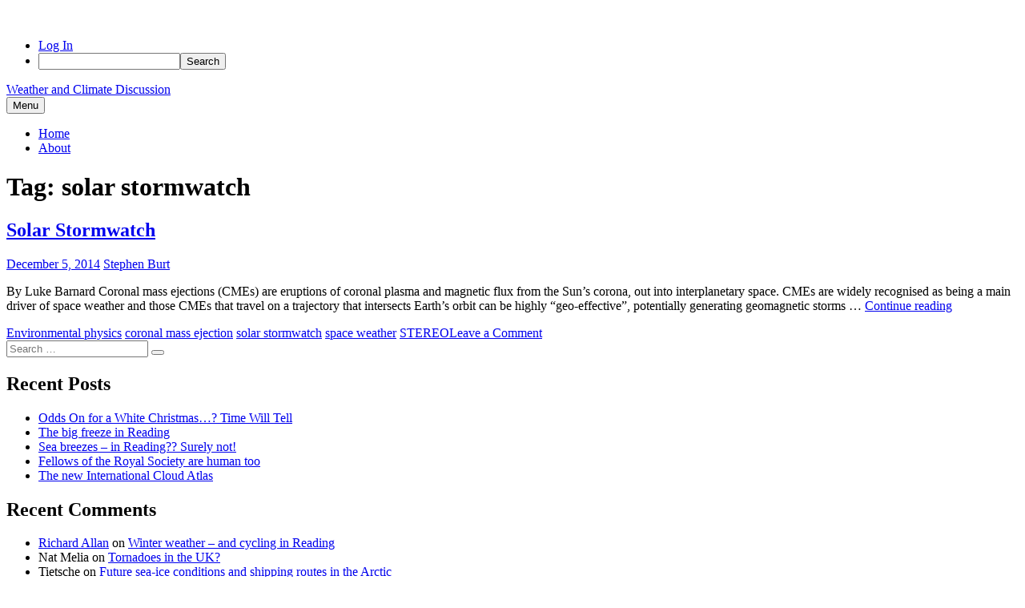

--- FILE ---
content_type: text/html; charset=UTF-8
request_url: https://blogs.reading.ac.uk/wcd/tag/solar-stormwatch/
body_size: 11554
content:
<!DOCTYPE html>
<html lang="en-US">
<head>
<meta charset="UTF-8">
<meta name="viewport" content="width=device-width, initial-scale=1">

<title>solar stormwatch &#8211; Weather and Climate Discussion</title>
<meta name='robots' content='max-image-preview:large' />
<link rel="alternate" type="application/rss+xml" title="Weather and Climate Discussion &raquo; Feed" href="https://blogs.reading.ac.uk/wcd/feed/" />
<link rel="alternate" type="application/rss+xml" title="Weather and Climate Discussion &raquo; Comments Feed" href="https://blogs.reading.ac.uk/wcd/comments/feed/" />
<link rel="alternate" type="application/rss+xml" title="Weather and Climate Discussion &raquo; solar stormwatch Tag Feed" href="https://blogs.reading.ac.uk/wcd/tag/solar-stormwatch/feed/" />
<style id='wp-img-auto-sizes-contain-inline-css'>
img:is([sizes=auto i],[sizes^="auto," i]){contain-intrinsic-size:3000px 1500px}
/*# sourceURL=wp-img-auto-sizes-contain-inline-css */
</style>
<link rel='stylesheet' id='dashicons-css' href='https://blogs.reading.ac.uk/wcd/wp-includes/css/dashicons.min.css?ver=6.9' media='all' />
<link rel='stylesheet' id='admin-bar-css' href='https://blogs.reading.ac.uk/wcd/wp-includes/css/admin-bar.min.css?ver=6.9' media='all' />
<style id='admin-bar-inline-css'>

		@media screen { html { margin-top: 32px !important; } }
		@media screen and ( max-width: 782px ) { html { margin-top: 46px !important; } }
	
@media print { #wpadminbar { display:none; } }
/*# sourceURL=admin-bar-inline-css */
</style>
<style id='wp-emoji-styles-inline-css'>

	img.wp-smiley, img.emoji {
		display: inline !important;
		border: none !important;
		box-shadow: none !important;
		height: 1em !important;
		width: 1em !important;
		margin: 0 0.07em !important;
		vertical-align: -0.1em !important;
		background: none !important;
		padding: 0 !important;
	}
/*# sourceURL=wp-emoji-styles-inline-css */
</style>
<style id='wp-block-library-inline-css'>
:root{--wp-block-synced-color:#7a00df;--wp-block-synced-color--rgb:122,0,223;--wp-bound-block-color:var(--wp-block-synced-color);--wp-editor-canvas-background:#ddd;--wp-admin-theme-color:#007cba;--wp-admin-theme-color--rgb:0,124,186;--wp-admin-theme-color-darker-10:#006ba1;--wp-admin-theme-color-darker-10--rgb:0,107,160.5;--wp-admin-theme-color-darker-20:#005a87;--wp-admin-theme-color-darker-20--rgb:0,90,135;--wp-admin-border-width-focus:2px}@media (min-resolution:192dpi){:root{--wp-admin-border-width-focus:1.5px}}.wp-element-button{cursor:pointer}:root .has-very-light-gray-background-color{background-color:#eee}:root .has-very-dark-gray-background-color{background-color:#313131}:root .has-very-light-gray-color{color:#eee}:root .has-very-dark-gray-color{color:#313131}:root .has-vivid-green-cyan-to-vivid-cyan-blue-gradient-background{background:linear-gradient(135deg,#00d084,#0693e3)}:root .has-purple-crush-gradient-background{background:linear-gradient(135deg,#34e2e4,#4721fb 50%,#ab1dfe)}:root .has-hazy-dawn-gradient-background{background:linear-gradient(135deg,#faaca8,#dad0ec)}:root .has-subdued-olive-gradient-background{background:linear-gradient(135deg,#fafae1,#67a671)}:root .has-atomic-cream-gradient-background{background:linear-gradient(135deg,#fdd79a,#004a59)}:root .has-nightshade-gradient-background{background:linear-gradient(135deg,#330968,#31cdcf)}:root .has-midnight-gradient-background{background:linear-gradient(135deg,#020381,#2874fc)}:root{--wp--preset--font-size--normal:16px;--wp--preset--font-size--huge:42px}.has-regular-font-size{font-size:1em}.has-larger-font-size{font-size:2.625em}.has-normal-font-size{font-size:var(--wp--preset--font-size--normal)}.has-huge-font-size{font-size:var(--wp--preset--font-size--huge)}.has-text-align-center{text-align:center}.has-text-align-left{text-align:left}.has-text-align-right{text-align:right}.has-fit-text{white-space:nowrap!important}#end-resizable-editor-section{display:none}.aligncenter{clear:both}.items-justified-left{justify-content:flex-start}.items-justified-center{justify-content:center}.items-justified-right{justify-content:flex-end}.items-justified-space-between{justify-content:space-between}.screen-reader-text{border:0;clip-path:inset(50%);height:1px;margin:-1px;overflow:hidden;padding:0;position:absolute;width:1px;word-wrap:normal!important}.screen-reader-text:focus{background-color:#ddd;clip-path:none;color:#444;display:block;font-size:1em;height:auto;left:5px;line-height:normal;padding:15px 23px 14px;text-decoration:none;top:5px;width:auto;z-index:100000}html :where(.has-border-color){border-style:solid}html :where([style*=border-top-color]){border-top-style:solid}html :where([style*=border-right-color]){border-right-style:solid}html :where([style*=border-bottom-color]){border-bottom-style:solid}html :where([style*=border-left-color]){border-left-style:solid}html :where([style*=border-width]){border-style:solid}html :where([style*=border-top-width]){border-top-style:solid}html :where([style*=border-right-width]){border-right-style:solid}html :where([style*=border-bottom-width]){border-bottom-style:solid}html :where([style*=border-left-width]){border-left-style:solid}html :where(img[class*=wp-image-]){height:auto;max-width:100%}:where(figure){margin:0 0 1em}html :where(.is-position-sticky){--wp-admin--admin-bar--position-offset:var(--wp-admin--admin-bar--height,0px)}@media screen and (max-width:600px){html :where(.is-position-sticky){--wp-admin--admin-bar--position-offset:0px}}

/*# sourceURL=wp-block-library-inline-css */
</style><style id='global-styles-inline-css'>
:root{--wp--preset--aspect-ratio--square: 1;--wp--preset--aspect-ratio--4-3: 4/3;--wp--preset--aspect-ratio--3-4: 3/4;--wp--preset--aspect-ratio--3-2: 3/2;--wp--preset--aspect-ratio--2-3: 2/3;--wp--preset--aspect-ratio--16-9: 16/9;--wp--preset--aspect-ratio--9-16: 9/16;--wp--preset--color--black: #000000;--wp--preset--color--cyan-bluish-gray: #abb8c3;--wp--preset--color--white: #ffffff;--wp--preset--color--pale-pink: #f78da7;--wp--preset--color--vivid-red: #cf2e2e;--wp--preset--color--luminous-vivid-orange: #ff6900;--wp--preset--color--luminous-vivid-amber: #fcb900;--wp--preset--color--light-green-cyan: #7bdcb5;--wp--preset--color--vivid-green-cyan: #00d084;--wp--preset--color--pale-cyan-blue: #8ed1fc;--wp--preset--color--vivid-cyan-blue: #0693e3;--wp--preset--color--vivid-purple: #9b51e0;--wp--preset--gradient--vivid-cyan-blue-to-vivid-purple: linear-gradient(135deg,rgb(6,147,227) 0%,rgb(155,81,224) 100%);--wp--preset--gradient--light-green-cyan-to-vivid-green-cyan: linear-gradient(135deg,rgb(122,220,180) 0%,rgb(0,208,130) 100%);--wp--preset--gradient--luminous-vivid-amber-to-luminous-vivid-orange: linear-gradient(135deg,rgb(252,185,0) 0%,rgb(255,105,0) 100%);--wp--preset--gradient--luminous-vivid-orange-to-vivid-red: linear-gradient(135deg,rgb(255,105,0) 0%,rgb(207,46,46) 100%);--wp--preset--gradient--very-light-gray-to-cyan-bluish-gray: linear-gradient(135deg,rgb(238,238,238) 0%,rgb(169,184,195) 100%);--wp--preset--gradient--cool-to-warm-spectrum: linear-gradient(135deg,rgb(74,234,220) 0%,rgb(151,120,209) 20%,rgb(207,42,186) 40%,rgb(238,44,130) 60%,rgb(251,105,98) 80%,rgb(254,248,76) 100%);--wp--preset--gradient--blush-light-purple: linear-gradient(135deg,rgb(255,206,236) 0%,rgb(152,150,240) 100%);--wp--preset--gradient--blush-bordeaux: linear-gradient(135deg,rgb(254,205,165) 0%,rgb(254,45,45) 50%,rgb(107,0,62) 100%);--wp--preset--gradient--luminous-dusk: linear-gradient(135deg,rgb(255,203,112) 0%,rgb(199,81,192) 50%,rgb(65,88,208) 100%);--wp--preset--gradient--pale-ocean: linear-gradient(135deg,rgb(255,245,203) 0%,rgb(182,227,212) 50%,rgb(51,167,181) 100%);--wp--preset--gradient--electric-grass: linear-gradient(135deg,rgb(202,248,128) 0%,rgb(113,206,126) 100%);--wp--preset--gradient--midnight: linear-gradient(135deg,rgb(2,3,129) 0%,rgb(40,116,252) 100%);--wp--preset--font-size--small: 13px;--wp--preset--font-size--medium: 20px;--wp--preset--font-size--large: 36px;--wp--preset--font-size--x-large: 42px;--wp--preset--spacing--20: 0.44rem;--wp--preset--spacing--30: 0.67rem;--wp--preset--spacing--40: 1rem;--wp--preset--spacing--50: 1.5rem;--wp--preset--spacing--60: 2.25rem;--wp--preset--spacing--70: 3.38rem;--wp--preset--spacing--80: 5.06rem;--wp--preset--shadow--natural: 6px 6px 9px rgba(0, 0, 0, 0.2);--wp--preset--shadow--deep: 12px 12px 50px rgba(0, 0, 0, 0.4);--wp--preset--shadow--sharp: 6px 6px 0px rgba(0, 0, 0, 0.2);--wp--preset--shadow--outlined: 6px 6px 0px -3px rgb(255, 255, 255), 6px 6px rgb(0, 0, 0);--wp--preset--shadow--crisp: 6px 6px 0px rgb(0, 0, 0);}:where(.is-layout-flex){gap: 0.5em;}:where(.is-layout-grid){gap: 0.5em;}body .is-layout-flex{display: flex;}.is-layout-flex{flex-wrap: wrap;align-items: center;}.is-layout-flex > :is(*, div){margin: 0;}body .is-layout-grid{display: grid;}.is-layout-grid > :is(*, div){margin: 0;}:where(.wp-block-columns.is-layout-flex){gap: 2em;}:where(.wp-block-columns.is-layout-grid){gap: 2em;}:where(.wp-block-post-template.is-layout-flex){gap: 1.25em;}:where(.wp-block-post-template.is-layout-grid){gap: 1.25em;}.has-black-color{color: var(--wp--preset--color--black) !important;}.has-cyan-bluish-gray-color{color: var(--wp--preset--color--cyan-bluish-gray) !important;}.has-white-color{color: var(--wp--preset--color--white) !important;}.has-pale-pink-color{color: var(--wp--preset--color--pale-pink) !important;}.has-vivid-red-color{color: var(--wp--preset--color--vivid-red) !important;}.has-luminous-vivid-orange-color{color: var(--wp--preset--color--luminous-vivid-orange) !important;}.has-luminous-vivid-amber-color{color: var(--wp--preset--color--luminous-vivid-amber) !important;}.has-light-green-cyan-color{color: var(--wp--preset--color--light-green-cyan) !important;}.has-vivid-green-cyan-color{color: var(--wp--preset--color--vivid-green-cyan) !important;}.has-pale-cyan-blue-color{color: var(--wp--preset--color--pale-cyan-blue) !important;}.has-vivid-cyan-blue-color{color: var(--wp--preset--color--vivid-cyan-blue) !important;}.has-vivid-purple-color{color: var(--wp--preset--color--vivid-purple) !important;}.has-black-background-color{background-color: var(--wp--preset--color--black) !important;}.has-cyan-bluish-gray-background-color{background-color: var(--wp--preset--color--cyan-bluish-gray) !important;}.has-white-background-color{background-color: var(--wp--preset--color--white) !important;}.has-pale-pink-background-color{background-color: var(--wp--preset--color--pale-pink) !important;}.has-vivid-red-background-color{background-color: var(--wp--preset--color--vivid-red) !important;}.has-luminous-vivid-orange-background-color{background-color: var(--wp--preset--color--luminous-vivid-orange) !important;}.has-luminous-vivid-amber-background-color{background-color: var(--wp--preset--color--luminous-vivid-amber) !important;}.has-light-green-cyan-background-color{background-color: var(--wp--preset--color--light-green-cyan) !important;}.has-vivid-green-cyan-background-color{background-color: var(--wp--preset--color--vivid-green-cyan) !important;}.has-pale-cyan-blue-background-color{background-color: var(--wp--preset--color--pale-cyan-blue) !important;}.has-vivid-cyan-blue-background-color{background-color: var(--wp--preset--color--vivid-cyan-blue) !important;}.has-vivid-purple-background-color{background-color: var(--wp--preset--color--vivid-purple) !important;}.has-black-border-color{border-color: var(--wp--preset--color--black) !important;}.has-cyan-bluish-gray-border-color{border-color: var(--wp--preset--color--cyan-bluish-gray) !important;}.has-white-border-color{border-color: var(--wp--preset--color--white) !important;}.has-pale-pink-border-color{border-color: var(--wp--preset--color--pale-pink) !important;}.has-vivid-red-border-color{border-color: var(--wp--preset--color--vivid-red) !important;}.has-luminous-vivid-orange-border-color{border-color: var(--wp--preset--color--luminous-vivid-orange) !important;}.has-luminous-vivid-amber-border-color{border-color: var(--wp--preset--color--luminous-vivid-amber) !important;}.has-light-green-cyan-border-color{border-color: var(--wp--preset--color--light-green-cyan) !important;}.has-vivid-green-cyan-border-color{border-color: var(--wp--preset--color--vivid-green-cyan) !important;}.has-pale-cyan-blue-border-color{border-color: var(--wp--preset--color--pale-cyan-blue) !important;}.has-vivid-cyan-blue-border-color{border-color: var(--wp--preset--color--vivid-cyan-blue) !important;}.has-vivid-purple-border-color{border-color: var(--wp--preset--color--vivid-purple) !important;}.has-vivid-cyan-blue-to-vivid-purple-gradient-background{background: var(--wp--preset--gradient--vivid-cyan-blue-to-vivid-purple) !important;}.has-light-green-cyan-to-vivid-green-cyan-gradient-background{background: var(--wp--preset--gradient--light-green-cyan-to-vivid-green-cyan) !important;}.has-luminous-vivid-amber-to-luminous-vivid-orange-gradient-background{background: var(--wp--preset--gradient--luminous-vivid-amber-to-luminous-vivid-orange) !important;}.has-luminous-vivid-orange-to-vivid-red-gradient-background{background: var(--wp--preset--gradient--luminous-vivid-orange-to-vivid-red) !important;}.has-very-light-gray-to-cyan-bluish-gray-gradient-background{background: var(--wp--preset--gradient--very-light-gray-to-cyan-bluish-gray) !important;}.has-cool-to-warm-spectrum-gradient-background{background: var(--wp--preset--gradient--cool-to-warm-spectrum) !important;}.has-blush-light-purple-gradient-background{background: var(--wp--preset--gradient--blush-light-purple) !important;}.has-blush-bordeaux-gradient-background{background: var(--wp--preset--gradient--blush-bordeaux) !important;}.has-luminous-dusk-gradient-background{background: var(--wp--preset--gradient--luminous-dusk) !important;}.has-pale-ocean-gradient-background{background: var(--wp--preset--gradient--pale-ocean) !important;}.has-electric-grass-gradient-background{background: var(--wp--preset--gradient--electric-grass) !important;}.has-midnight-gradient-background{background: var(--wp--preset--gradient--midnight) !important;}.has-small-font-size{font-size: var(--wp--preset--font-size--small) !important;}.has-medium-font-size{font-size: var(--wp--preset--font-size--medium) !important;}.has-large-font-size{font-size: var(--wp--preset--font-size--large) !important;}.has-x-large-font-size{font-size: var(--wp--preset--font-size--x-large) !important;}
/*# sourceURL=global-styles-inline-css */
</style>

<style id='classic-theme-styles-inline-css'>
/*! This file is auto-generated */
.wp-block-button__link{color:#fff;background-color:#32373c;border-radius:9999px;box-shadow:none;text-decoration:none;padding:calc(.667em + 2px) calc(1.333em + 2px);font-size:1.125em}.wp-block-file__button{background:#32373c;color:#fff;text-decoration:none}
/*# sourceURL=/wp-includes/css/classic-themes.min.css */
</style>
<link rel='stylesheet' id='wpa-style-css' href='https://blogs.reading.ac.uk/wcd/wp-content/plugins/wp-accessibility/css/wpa-style.css?ver=2.2.5' media='all' />
<style id='wpa-style-inline-css'>
:root { --admin-bar-top : 37px; }
/*# sourceURL=wpa-style-inline-css */
</style>
<link rel='stylesheet' id='font-awesome-css' href='https://blogs.reading.ac.uk/wcd/wp-content/themes/dan/assets/font-awesome/css/all.min.css?ver=5.8.2' media='all' />
<link rel='stylesheet' id='dan-style-css' href='https://blogs.reading.ac.uk/wcd/wp-content/themes/dan/style.css?ver=6.9' media='all' />
<link rel='stylesheet' id='dan-block-style-css' href='https://blogs.reading.ac.uk/wcd/wp-content/themes/dan/assets/css/blocks.css?ver=1.1.7' media='all' />
<script id="jquery-core-js-extra">
var msreader_featured_posts = {"saving":"Saving...","post_featured":"This post is featured","feature":"Feature","unfeature":"Unfeature"};
//# sourceURL=jquery-core-js-extra
</script>
<script src="https://blogs.reading.ac.uk/wcd/wp-includes/js/jquery/jquery.min.js?ver=3.7.1" id="jquery-core-js"></script>
<script src="https://blogs.reading.ac.uk/wcd/wp-includes/js/jquery/jquery-migrate.min.js?ver=3.4.1" id="jquery-migrate-js"></script>
<script id="jquery-js-after">
var ajaxurl = 'https://blogs.reading.ac.uk/wcd/wp-admin/admin-ajax.php';
//# sourceURL=jquery-js-after
</script>
<link rel="https://api.w.org/" href="https://blogs.reading.ac.uk/wcd/wp-json/" /><link rel="alternate" title="JSON" type="application/json" href="https://blogs.reading.ac.uk/wcd/wp-json/wp/v2/tags/68176" /><link rel="EditURI" type="application/rsd+xml" title="RSD" href="https://blogs.reading.ac.uk/wcd/xmlrpc.php?rsd" />
<meta name="generator" content="University of Reading Weblogs 6.9 - https://blogs.reading.ac.uk/" />
	<style>
		@media screen and (max-width: 782px) {
			#wpadminbar li#wp-admin-bar-log-in,
			#wpadminbar li#wp-admin-bar-register {
				display: block;
			}

			#wpadminbar li#wp-admin-bar-log-in a,
			#wpadminbar li#wp-admin-bar-register a {
				padding: 0 8px;
			}
		}
	</style>

        <script type="text/javascript">
            var jQueryMigrateHelperHasSentDowngrade = false;

			window.onerror = function( msg, url, line, col, error ) {
				// Break out early, do not processing if a downgrade reqeust was already sent.
				if ( jQueryMigrateHelperHasSentDowngrade ) {
					return true;
                }

				var xhr = new XMLHttpRequest();
				var nonce = '52fcb44935';
				var jQueryFunctions = [
					'andSelf',
					'browser',
					'live',
					'boxModel',
					'support.boxModel',
					'size',
					'swap',
					'clean',
					'sub',
                ];
				var match_pattern = /\)\.(.+?) is not a function/;
                var erroredFunction = msg.match( match_pattern );

                // If there was no matching functions, do not try to downgrade.
                if ( null === erroredFunction || typeof erroredFunction !== 'object' || typeof erroredFunction[1] === "undefined" || -1 === jQueryFunctions.indexOf( erroredFunction[1] ) ) {
                    return true;
                }

                // Set that we've now attempted a downgrade request.
                jQueryMigrateHelperHasSentDowngrade = true;

				xhr.open( 'POST', 'https://blogs.reading.ac.uk/wcd/wp-admin/admin-ajax.php' );
				xhr.setRequestHeader( 'Content-Type', 'application/x-www-form-urlencoded' );
				xhr.onload = function () {
					var response,
                        reload = false;

					if ( 200 === xhr.status ) {
                        try {
                        	response = JSON.parse( xhr.response );

                        	reload = response.data.reload;
                        } catch ( e ) {
                        	reload = false;
                        }
                    }

					// Automatically reload the page if a deprecation caused an automatic downgrade, ensure visitors get the best possible experience.
					if ( reload ) {
						location.reload();
                    }
				};

				xhr.send( encodeURI( 'action=jquery-migrate-downgrade-version&_wpnonce=' + nonce ) );

				// Suppress error alerts in older browsers
				return true;
			}
        </script>

		<style type="text/css" id="branda-admin-bar">
#wpadminbar 			.ub_admin_bar_image{
				max-width: 100%;
				max-height: 28px;
				padding: 2px 0;
			}
			#wpadminbar .ub-menu-item.dashicons {
				font-family: dashicons;
				top: 2px;
			}
</style><style>.recentcomments a{display:inline !important;padding:0 !important;margin:0 !important;}</style><style type="text/css">
/* <![CDATA[ */
img.latex { vertical-align: middle; border: none; }
/* ]]> */
</style>
</head>

<body class="archive tag tag-solar-stormwatch tag-68176 admin-bar no-customize-support wp-embed-responsive wp-theme-dan group-blog hfeed has-sidebar colors-gray">
		<div id="wpadminbar" class="nojq nojs">
						<div class="quicklinks" id="wp-toolbar" role="navigation" aria-label="Toolbar">
				<ul role='menu' id='wp-admin-bar-top-secondary' class="ab-top-secondary ab-top-menu"><li role='group' id='wp-admin-bar-log-in'><a class='ab-item' role="menuitem" href='https://blogs.reading.ac.uk/wcd/wp-login.php'>Log In</a></li><li role='group' id='wp-admin-bar-search' class="admin-bar-search"><div class="ab-item ab-empty-item" tabindex="-1" role="menuitem"><form action="https://blogs.reading.ac.uk/wcd/" method="get" id="adminbarsearch"><input class="adminbar-input" name="s" id="adminbar-search" type="text" value="" maxlength="150" /><label for="adminbar-search" class="screen-reader-text">Search</label><input type="submit" class="adminbar-button" value="Search" /></form></div></li></ul>			</div>
		</div>

		<div id="page" class="site">
	<a class="skip-link screen-reader-text" href="#content">Skip to content</a>

	<header id="masthead" class="site-header" role="banner">
		<div class="site-branding">
			
							<div class="site-title"><a href="https://blogs.reading.ac.uk/wcd/" rel="home">Weather and Climate Discussion</a></div>
					</div><!-- .site-branding -->

					<button class="menu-toggle" aria-controls="primary-menu" aria-expanded="false"><span class="fas fa-bars" aria-hidden="true"></span>Menu</button>
		
					<nav id="site-navigation" class="main-navigation" role="navigation">
									<ul id="primary-menu" class="menu"><li id="menu-item-2724" class="menu-item menu-item-type-custom menu-item-object-custom menu-item-home menu-item-2724"><a href="https://blogs.reading.ac.uk/wcd">Home</a></li>
<li id="menu-item-2725" class="menu-item menu-item-type-post_type menu-item-object-page menu-item-2725"><a href="https://blogs.reading.ac.uk/wcd/about/">About</a></li>
</ul>							</nav><!-- #site-navigation -->
		
			</header><!-- #masthead -->

<div id="primary" class="content-area">
	<main id="main" class="site-main" role="main">

	
		<header class="page-header">
		<h1 class="page-title">Tag: <span>solar stormwatch</span></h1>		</header><!-- .page-header -->

		
<article id="post-2449" class="entry-card post-2449 post type-post status-publish format-standard hentry category-environmental-physics tag-coronal-mass-ejection tag-solar-stormwatch tag-space-weather tag-stereo">
		<header class="entry-header">
		<h2 class="entry-title"><a href="https://blogs.reading.ac.uk/wcd/2014/12/05/solar-stormwatch/" rel="bookmark">Solar Stormwatch</a></h2>
				<div class="entry-meta">
			<span class="posted-on"><span class="fas fa-clock fa-fw" aria-hidden="true"></span><span class="screen-reader-text">Posted on</span> <a href="https://blogs.reading.ac.uk/wcd/2014/12/05/solar-stormwatch/" rel="bookmark"><time class="entry-date published updated" datetime="2014-12-05T09:05:06+00:00">December 5, 2014</time></a></span><span class="byline"><span class="fas fa-user-circle fa-fw" aria-hidden="true"></span><span class="screen-reader-text">by</span> <span class="author vcard"><a class="url fn n" href="https://blogs.reading.ac.uk/wcd/author/sdburt/">Stephen Burt</a></span></span>		</div><!-- .entry-meta -->
			</header><!-- .entry-header -->

	
	<div class="entry-summary">
		<p>By Luke Barnard Coronal mass ejections (CMEs) are eruptions of coronal plasma and magnetic flux from the Sun’s corona, out into interplanetary space. CMEs are widely recognised as being a main driver of space weather and those CMEs that travel on a trajectory that intersects Earth’s orbit can be highly “geo-effective”, potentially generating geomagnetic storms &hellip; <a href="https://blogs.reading.ac.uk/wcd/2014/12/05/solar-stormwatch/" class="more-link">Continue reading<span class="screen-reader-text"> &#8220;Solar Stormwatch&#8221;</span></a></p>
	</div><!-- .entry-summary -->

	<footer class="entry-footer">
		<span class="cat-links"><span class="fas fa-folder fa-fw" aria-hidden="true"></span><span class="screen-reader-text">Categories</span> <a href="https://blogs.reading.ac.uk/wcd/category/environmental-physics/" rel="category tag">Environmental physics</a></span><span class="tags-links"><span class="fas fa-tag fa-fw" aria-hidden="true"></span><span class="screen-reader-text">Tags</span> <a href="https://blogs.reading.ac.uk/wcd/tag/coronal-mass-ejection/" rel="tag">coronal mass ejection</a> <a href="https://blogs.reading.ac.uk/wcd/tag/solar-stormwatch/" rel="tag">solar stormwatch</a> <a href="https://blogs.reading.ac.uk/wcd/tag/space-weather/" rel="tag">space weather</a> <a href="https://blogs.reading.ac.uk/wcd/tag/stereo/" rel="tag">STEREO</a></span><span class="comments-link"><span class="fas fa-comment fa-fw" aria-hidden="true"></span><a href="https://blogs.reading.ac.uk/wcd/2014/12/05/solar-stormwatch/#respond">Leave a Comment<span class="screen-reader-text"> on Solar Stormwatch</span></a></span>	</footer><!-- .entry-footer -->
</article><!-- #post-## -->

	</main><!-- #main -->
</div><!-- #primary -->

<aside id="secondary" class="widget-area" role="complementary">
	<div id="search-2" class="widget widget_search">
<form role="search" method="get" class="search-form" action="https://blogs.reading.ac.uk/wcd/">
	<label>
		<span class="screen-reader-text">Search for:</span>
		<input type="search" class="search-field" placeholder="Search &hellip;" value="" name="s" />
	</label>
	<button type="submit" class="search-submit"><span class="fas fa-search"></span><span class="screen-reader-text">Search</span></button>
</form>
</div>
		<div id="recent-posts-2" class="widget widget_recent_entries">
		<h2 class="widget-title">Recent Posts</h2><nav aria-label="Recent Posts">
		<ul>
											<li>
					<a href="https://blogs.reading.ac.uk/wcd/2018/11/29/odds-on-for-a-white-christmas-time-will-tell/">Odds On for a White Christmas…? Time Will Tell</a>
									</li>
											<li>
					<a href="https://blogs.reading.ac.uk/wcd/2018/03/08/the-big-freeze-in-reading/">The big freeze in Reading</a>
									</li>
											<li>
					<a href="https://blogs.reading.ac.uk/wcd/2017/07/07/sea-breezes-in-reading-surely-not/">Sea breezes &#8211; in Reading?? Surely not!</a>
									</li>
											<li>
					<a href="https://blogs.reading.ac.uk/wcd/2017/06/08/fellows-of-the-royal-society-are-human-too/">Fellows of the Royal Society are human too</a>
									</li>
											<li>
					<a href="https://blogs.reading.ac.uk/wcd/2017/03/23/the-new-international-cloud-atlas/">The new International Cloud Atlas</a>
									</li>
					</ul>

		</nav></div><div id="recent-comments-2" class="widget widget_recent_comments"><h2 class="widget-title">Recent Comments</h2><nav aria-label="Recent Comments"><ul id="recentcomments"><li class="recentcomments"><span class="comment-author-link"><a href="http://www.met.rdg.ac.uk/~sgs02rpa/" class="url" rel="ugc external nofollow">Richard Allan</a></span> on <a href="https://blogs.reading.ac.uk/wcd/2017/01/27/winter-weather-and-cycling-in-reading/#comment-41">Winter weather &#8211; and cycling in Reading</a></li><li class="recentcomments"><span class="comment-author-link">Nat Melia</span> on <a href="https://blogs.reading.ac.uk/wcd/2014/10/10/tornadoes-in-the-uk/#comment-38">Tornadoes in the UK?</a></li><li class="recentcomments"><span class="comment-author-link">Tietsche</span> on <a href="https://blogs.reading.ac.uk/wcd/2013/03/08/arctic-sea-ice-shipping-2/#comment-37">Future sea-ice conditions and shipping routes in the Arctic</a></li><li class="recentcomments"><span class="comment-author-link"><a href="http://www.met.reading.ac.uk/~arctic/apposite/" class="url" rel="ugc external nofollow">Nat Melia</a></span> on <a href="https://blogs.reading.ac.uk/wcd/2013/03/08/arctic-sea-ice-shipping-2/#comment-36">Future sea-ice conditions and shipping routes in the Arctic</a></li><li class="recentcomments"><span class="comment-author-link">Quaife</span> on <a href="https://blogs.reading.ac.uk/wcd/2013/02/01/mountain-pine-beetles-climate-and-the-carbon-cycle/#comment-35">Mountain Pine Beetles, Climate and the Carbon Cycle</a></li></ul></nav></div><div id="archives-2" class="widget widget_archive"><h2 class="widget-title">Archives</h2><nav aria-label="Archives">
			<ul>
					<li><a href='https://blogs.reading.ac.uk/wcd/2018/11/'>November 2018</a></li>
	<li><a href='https://blogs.reading.ac.uk/wcd/2018/03/'>March 2018</a></li>
	<li><a href='https://blogs.reading.ac.uk/wcd/2017/07/'>July 2017</a></li>
	<li><a href='https://blogs.reading.ac.uk/wcd/2017/06/'>June 2017</a></li>
	<li><a href='https://blogs.reading.ac.uk/wcd/2017/03/'>March 2017</a></li>
	<li><a href='https://blogs.reading.ac.uk/wcd/2017/01/'>January 2017</a></li>
	<li><a href='https://blogs.reading.ac.uk/wcd/2016/12/'>December 2016</a></li>
	<li><a href='https://blogs.reading.ac.uk/wcd/2016/11/'>November 2016</a></li>
	<li><a href='https://blogs.reading.ac.uk/wcd/2016/10/'>October 2016</a></li>
	<li><a href='https://blogs.reading.ac.uk/wcd/2016/07/'>July 2016</a></li>
	<li><a href='https://blogs.reading.ac.uk/wcd/2016/01/'>January 2016</a></li>
	<li><a href='https://blogs.reading.ac.uk/wcd/2015/12/'>December 2015</a></li>
	<li><a href='https://blogs.reading.ac.uk/wcd/2015/07/'>July 2015</a></li>
	<li><a href='https://blogs.reading.ac.uk/wcd/2015/06/'>June 2015</a></li>
	<li><a href='https://blogs.reading.ac.uk/wcd/2015/04/'>April 2015</a></li>
	<li><a href='https://blogs.reading.ac.uk/wcd/2015/02/'>February 2015</a></li>
	<li><a href='https://blogs.reading.ac.uk/wcd/2015/01/'>January 2015</a></li>
	<li><a href='https://blogs.reading.ac.uk/wcd/2014/12/'>December 2014</a></li>
	<li><a href='https://blogs.reading.ac.uk/wcd/2014/11/'>November 2014</a></li>
	<li><a href='https://blogs.reading.ac.uk/wcd/2014/10/'>October 2014</a></li>
	<li><a href='https://blogs.reading.ac.uk/wcd/2014/09/'>September 2014</a></li>
	<li><a href='https://blogs.reading.ac.uk/wcd/2014/03/'>March 2014</a></li>
	<li><a href='https://blogs.reading.ac.uk/wcd/2014/01/'>January 2014</a></li>
	<li><a href='https://blogs.reading.ac.uk/wcd/2013/09/'>September 2013</a></li>
	<li><a href='https://blogs.reading.ac.uk/wcd/2013/04/'>April 2013</a></li>
	<li><a href='https://blogs.reading.ac.uk/wcd/2013/03/'>March 2013</a></li>
	<li><a href='https://blogs.reading.ac.uk/wcd/2013/02/'>February 2013</a></li>
	<li><a href='https://blogs.reading.ac.uk/wcd/2013/01/'>January 2013</a></li>
	<li><a href='https://blogs.reading.ac.uk/wcd/2012/12/'>December 2012</a></li>
	<li><a href='https://blogs.reading.ac.uk/wcd/2012/11/'>November 2012</a></li>
	<li><a href='https://blogs.reading.ac.uk/wcd/2012/10/'>October 2012</a></li>
	<li><a href='https://blogs.reading.ac.uk/wcd/2012/06/'>June 2012</a></li>
	<li><a href='https://blogs.reading.ac.uk/wcd/2012/05/'>May 2012</a></li>
	<li><a href='https://blogs.reading.ac.uk/wcd/2012/04/'>April 2012</a></li>
	<li><a href='https://blogs.reading.ac.uk/wcd/2012/03/'>March 2012</a></li>
	<li><a href='https://blogs.reading.ac.uk/wcd/2012/02/'>February 2012</a></li>
	<li><a href='https://blogs.reading.ac.uk/wcd/2012/01/'>January 2012</a></li>
	<li><a href='https://blogs.reading.ac.uk/wcd/2011/12/'>December 2011</a></li>
	<li><a href='https://blogs.reading.ac.uk/wcd/2011/11/'>November 2011</a></li>
	<li><a href='https://blogs.reading.ac.uk/wcd/2011/10/'>October 2011</a></li>
	<li><a href='https://blogs.reading.ac.uk/wcd/2011/09/'>September 2011</a></li>
	<li><a href='https://blogs.reading.ac.uk/wcd/2011/08/'>August 2011</a></li>
	<li><a href='https://blogs.reading.ac.uk/wcd/2011/07/'>July 2011</a></li>
	<li><a href='https://blogs.reading.ac.uk/wcd/2011/06/'>June 2011</a></li>
	<li><a href='https://blogs.reading.ac.uk/wcd/2011/05/'>May 2011</a></li>
	<li><a href='https://blogs.reading.ac.uk/wcd/2011/03/'>March 2011</a></li>
	<li><a href='https://blogs.reading.ac.uk/wcd/2011/02/'>February 2011</a></li>
	<li><a href='https://blogs.reading.ac.uk/wcd/2011/01/'>January 2011</a></li>
	<li><a href='https://blogs.reading.ac.uk/wcd/2010/12/'>December 2010</a></li>
	<li><a href='https://blogs.reading.ac.uk/wcd/2010/11/'>November 2010</a></li>
	<li><a href='https://blogs.reading.ac.uk/wcd/2010/10/'>October 2010</a></li>
	<li><a href='https://blogs.reading.ac.uk/wcd/2010/09/'>September 2010</a></li>
	<li><a href='https://blogs.reading.ac.uk/wcd/2010/08/'>August 2010</a></li>
	<li><a href='https://blogs.reading.ac.uk/wcd/2010/06/'>June 2010</a></li>
	<li><a href='https://blogs.reading.ac.uk/wcd/2010/05/'>May 2010</a></li>
	<li><a href='https://blogs.reading.ac.uk/wcd/2010/04/'>April 2010</a></li>
	<li><a href='https://blogs.reading.ac.uk/wcd/2010/03/'>March 2010</a></li>
			</ul>

			</nav></div><div id="categories-2" class="widget widget_categories"><h2 class="widget-title">Categories</h2><nav aria-label="Categories">
			<ul>
					<li class="cat-item cat-item-14739"><a href="https://blogs.reading.ac.uk/wcd/tag/africa/">Africa</a>
</li>
	<li class="cat-item cat-item-13581"><a href="https://blogs.reading.ac.uk/wcd/tag/climate-change/">Climate Change</a>
</li>
	<li class="cat-item cat-item-18371"><a href="https://blogs.reading.ac.uk/wcd/tag/display/">Display</a>
</li>
	<li class="cat-item cat-item-38581"><a href="https://blogs.reading.ac.uk/wcd/category/environmental-physics/">Environmental physics</a>
</li>
	<li class="cat-item cat-item-68074"><a href="https://blogs.reading.ac.uk/wcd/category/guest-blog/">Guest blog</a>
</li>
	<li class="cat-item cat-item-4923"><a href="https://blogs.reading.ac.uk/wcd/category/news/">News</a>
</li>
	<li class="cat-item cat-item-68076"><a href="https://blogs.reading.ac.uk/wcd/category/outreach-activities/">Outreach activities</a>
</li>
	<li class="cat-item cat-item-68077"><a href="https://blogs.reading.ac.uk/wcd/tag/ozone-layer/">Ozone layer</a>
</li>
	<li class="cat-item cat-item-68078"><a href="https://blogs.reading.ac.uk/wcd/tag/science-communication/">science communication</a>
</li>
	<li class="cat-item cat-item-38673"><a href="https://blogs.reading.ac.uk/wcd/category/seasonal-forecasting/">Seasonal forecasting</a>
</li>
	<li class="cat-item cat-item-68080"><a href="https://blogs.reading.ac.uk/wcd/category/severe-local-storms/">Severe local storms</a>
</li>
	<li class="cat-item cat-item-38621"><a href="https://blogs.reading.ac.uk/wcd/tag/space-weather/">space weather</a>
</li>
	<li class="cat-item cat-item-68082"><a href="https://blogs.reading.ac.uk/wcd/category/students-and-teaching/">Students and teaching</a>
</li>
	<li class="cat-item cat-item-1"><a href="https://blogs.reading.ac.uk/wcd/category/uncategorized/">Uncategorized</a>
</li>
	<li class="cat-item cat-item-38539"><a href="https://blogs.reading.ac.uk/wcd/tag/urban-meteorology/">urban meteorology</a>
</li>
	<li class="cat-item cat-item-68084"><a href="https://blogs.reading.ac.uk/wcd/category/weather-and-the-media/">Weather and the media</a>
</li>
	<li class="cat-item cat-item-68085"><a href="https://blogs.reading.ac.uk/wcd/category/weather-events/">Weather events</a>
</li>
			</ul>

			</nav></div><div id="meta-2" class="widget widget_meta"><h2 class="widget-title">Meta</h2>			<ul>
						<li><a href="https://blogs.reading.ac.uk/wcd/wp-login.php">Log in</a></li>
			<li><a href="https://blogs.reading.ac.uk/wcd/feed/" title="Syndicate this site using RSS 2.0">Entries <abbr title="Really Simple Syndication">RSS</abbr></a></li>
			<li><a href="https://blogs.reading.ac.uk/wcd/comments/feed/" title="The latest comments to all posts in RSS">Comments <abbr title="Really Simple Syndication">RSS</abbr></a></li>
			<li><a href="http://blogs.reading.ac.uk/" title="Powered by University of Reading Weblogs">University of Reading Weblogs</a></li>
						</ul>
		</div></aside><!-- #secondary -->

	<footer id="colophon" class="site-footer" role="contentinfo">

		
		<div class="site-info">
			
						<a class="site-info-credit" href="https://wordpress.org/">Proudly powered by WordPress</a>
		</div><!-- .site-info -->
	</footer><!-- #colophon -->
</div><!-- #page -->

<script type="speculationrules">
{"prefetch":[{"source":"document","where":{"and":[{"href_matches":"/wcd/*"},{"not":{"href_matches":["/wcd/wp-*.php","/wcd/wp-admin/*","/wcd/files/*","/wcd/wp-content/*","/wcd/wp-content/plugins/*","/wcd/wp-content/themes/dan/*","/wcd/*\\?(.+)"]}},{"not":{"selector_matches":"a[rel~=\"nofollow\"]"}},{"not":{"selector_matches":".no-prefetch, .no-prefetch a"}}]},"eagerness":"conservative"}]}
</script>
<script src="https://blogs.reading.ac.uk/wcd/wp-includes/js/hoverintent-js.min.js?ver=2.2.1" id="hoverintent-js-js"></script>
<script src="https://blogs.reading.ac.uk/wcd/wp-includes/js/admin-bar.min.js?ver=6.9" id="admin-bar-js"></script>
<script id="blog_templates_front-js-extra">
var blog_templates_params = {"type":""};
//# sourceURL=blog_templates_front-js-extra
</script>
<script src="https://blogs.reading.ac.uk/wcd/wp-content/plugins/blogtemplates//blogtemplatesfiles/assets/js/front.js?ver=2.6.8.2" id="blog_templates_front-js"></script>
<script id="dan-navigation-js-extra">
var danScreenReaderText = {"expand":"expand child menu","collapse":"collapse child menu"};
//# sourceURL=dan-navigation-js-extra
</script>
<script src="https://blogs.reading.ac.uk/wcd/wp-content/themes/dan/assets/js/navigation.js?ver=1.1.7" id="dan-navigation-js"></script>
<script src="https://blogs.reading.ac.uk/wcd/wp-content/themes/dan/assets/js/skip-link-focus-fix.js?ver=20151215" id="dan-skip-link-focus-fix-js"></script>
<script id="wp-accessibility-js-extra">
var wpa = {"skiplinks":{"enabled":false,"output":""},"target":"","tabindex":"","underline":{"enabled":false,"target":"a"},"videos":"","dir":"ltr","lang":"en-US","titles":"1","labels":"1","wpalabels":{"s":"Search","author":"Name","email":"Email","url":"Website","comment":"Comment"},"alt":"","altSelector":".hentry img[alt]:not([alt=\"\"]), .comment-content img[alt]:not([alt=\"\"]), #content img[alt]:not([alt=\"\"]),.entry-content img[alt]:not([alt=\"\"])","current":"","errors":"","tracking":"","ajaxurl":"https://blogs.reading.ac.uk/wcd/wp-admin/admin-ajax.php","security":"2ad4482a27","action":"wpa_stats_action","url":"disabled","post_id":"","continue":"","pause":"Pause video","play":"Play video","restUrl":"https://blogs.reading.ac.uk/wcd/wp-json/wp/v2/media","ldType":"button","ldHome":"https://blogs.reading.ac.uk/wcd","ldText":"\u003Cspan class=\"dashicons dashicons-media-text\" aria-hidden=\"true\"\u003E\u003C/span\u003E\u003Cspan class=\"screen-reader\"\u003ELong Description\u003C/span\u003E"};
//# sourceURL=wp-accessibility-js-extra
</script>
<script src="https://blogs.reading.ac.uk/wcd/wp-content/plugins/wp-accessibility/js/wp-accessibility.min.js?ver=2.2.5" id="wp-accessibility-js" defer data-wp-strategy="defer"></script>
<script id="wp-emoji-settings" type="application/json">
{"baseUrl":"https://s.w.org/images/core/emoji/17.0.2/72x72/","ext":".png","svgUrl":"https://s.w.org/images/core/emoji/17.0.2/svg/","svgExt":".svg","source":{"concatemoji":"https://blogs.reading.ac.uk/wcd/wp-includes/js/wp-emoji-release.min.js?ver=6.9"}}
</script>
<script type="module">
/*! This file is auto-generated */
const a=JSON.parse(document.getElementById("wp-emoji-settings").textContent),o=(window._wpemojiSettings=a,"wpEmojiSettingsSupports"),s=["flag","emoji"];function i(e){try{var t={supportTests:e,timestamp:(new Date).valueOf()};sessionStorage.setItem(o,JSON.stringify(t))}catch(e){}}function c(e,t,n){e.clearRect(0,0,e.canvas.width,e.canvas.height),e.fillText(t,0,0);t=new Uint32Array(e.getImageData(0,0,e.canvas.width,e.canvas.height).data);e.clearRect(0,0,e.canvas.width,e.canvas.height),e.fillText(n,0,0);const a=new Uint32Array(e.getImageData(0,0,e.canvas.width,e.canvas.height).data);return t.every((e,t)=>e===a[t])}function p(e,t){e.clearRect(0,0,e.canvas.width,e.canvas.height),e.fillText(t,0,0);var n=e.getImageData(16,16,1,1);for(let e=0;e<n.data.length;e++)if(0!==n.data[e])return!1;return!0}function u(e,t,n,a){switch(t){case"flag":return n(e,"\ud83c\udff3\ufe0f\u200d\u26a7\ufe0f","\ud83c\udff3\ufe0f\u200b\u26a7\ufe0f")?!1:!n(e,"\ud83c\udde8\ud83c\uddf6","\ud83c\udde8\u200b\ud83c\uddf6")&&!n(e,"\ud83c\udff4\udb40\udc67\udb40\udc62\udb40\udc65\udb40\udc6e\udb40\udc67\udb40\udc7f","\ud83c\udff4\u200b\udb40\udc67\u200b\udb40\udc62\u200b\udb40\udc65\u200b\udb40\udc6e\u200b\udb40\udc67\u200b\udb40\udc7f");case"emoji":return!a(e,"\ud83e\u1fac8")}return!1}function f(e,t,n,a){let r;const o=(r="undefined"!=typeof WorkerGlobalScope&&self instanceof WorkerGlobalScope?new OffscreenCanvas(300,150):document.createElement("canvas")).getContext("2d",{willReadFrequently:!0}),s=(o.textBaseline="top",o.font="600 32px Arial",{});return e.forEach(e=>{s[e]=t(o,e,n,a)}),s}function r(e){var t=document.createElement("script");t.src=e,t.defer=!0,document.head.appendChild(t)}a.supports={everything:!0,everythingExceptFlag:!0},new Promise(t=>{let n=function(){try{var e=JSON.parse(sessionStorage.getItem(o));if("object"==typeof e&&"number"==typeof e.timestamp&&(new Date).valueOf()<e.timestamp+604800&&"object"==typeof e.supportTests)return e.supportTests}catch(e){}return null}();if(!n){if("undefined"!=typeof Worker&&"undefined"!=typeof OffscreenCanvas&&"undefined"!=typeof URL&&URL.createObjectURL&&"undefined"!=typeof Blob)try{var e="postMessage("+f.toString()+"("+[JSON.stringify(s),u.toString(),c.toString(),p.toString()].join(",")+"));",a=new Blob([e],{type:"text/javascript"});const r=new Worker(URL.createObjectURL(a),{name:"wpTestEmojiSupports"});return void(r.onmessage=e=>{i(n=e.data),r.terminate(),t(n)})}catch(e){}i(n=f(s,u,c,p))}t(n)}).then(e=>{for(const n in e)a.supports[n]=e[n],a.supports.everything=a.supports.everything&&a.supports[n],"flag"!==n&&(a.supports.everythingExceptFlag=a.supports.everythingExceptFlag&&a.supports[n]);var t;a.supports.everythingExceptFlag=a.supports.everythingExceptFlag&&!a.supports.flag,a.supports.everything||((t=a.source||{}).concatemoji?r(t.concatemoji):t.wpemoji&&t.twemoji&&(r(t.twemoji),r(t.wpemoji)))});
//# sourceURL=https://blogs.reading.ac.uk/wcd/wp-includes/js/wp-emoji-loader.min.js
</script>

</body>
</html>
